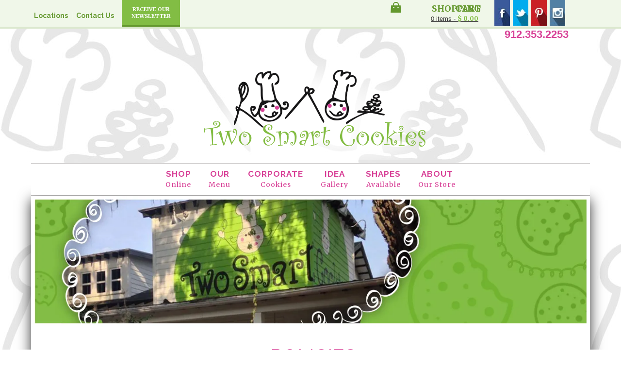

--- FILE ---
content_type: text/html; charset=utf-8
request_url: https://www.google.com/recaptcha/api2/anchor?ar=1&k=6LdnEAEkAAAAAN8QccbEU8IaYUhtcbtMVHf2kyvW&co=aHR0cHM6Ly90d29zbWFydGNvb2tpZXMuY29tOjQ0Mw..&hl=en&v=N67nZn4AqZkNcbeMu4prBgzg&theme=light&size=normal&anchor-ms=20000&execute-ms=30000&cb=f4kgkcutkqnx
body_size: 49490
content:
<!DOCTYPE HTML><html dir="ltr" lang="en"><head><meta http-equiv="Content-Type" content="text/html; charset=UTF-8">
<meta http-equiv="X-UA-Compatible" content="IE=edge">
<title>reCAPTCHA</title>
<style type="text/css">
/* cyrillic-ext */
@font-face {
  font-family: 'Roboto';
  font-style: normal;
  font-weight: 400;
  font-stretch: 100%;
  src: url(//fonts.gstatic.com/s/roboto/v48/KFO7CnqEu92Fr1ME7kSn66aGLdTylUAMa3GUBHMdazTgWw.woff2) format('woff2');
  unicode-range: U+0460-052F, U+1C80-1C8A, U+20B4, U+2DE0-2DFF, U+A640-A69F, U+FE2E-FE2F;
}
/* cyrillic */
@font-face {
  font-family: 'Roboto';
  font-style: normal;
  font-weight: 400;
  font-stretch: 100%;
  src: url(//fonts.gstatic.com/s/roboto/v48/KFO7CnqEu92Fr1ME7kSn66aGLdTylUAMa3iUBHMdazTgWw.woff2) format('woff2');
  unicode-range: U+0301, U+0400-045F, U+0490-0491, U+04B0-04B1, U+2116;
}
/* greek-ext */
@font-face {
  font-family: 'Roboto';
  font-style: normal;
  font-weight: 400;
  font-stretch: 100%;
  src: url(//fonts.gstatic.com/s/roboto/v48/KFO7CnqEu92Fr1ME7kSn66aGLdTylUAMa3CUBHMdazTgWw.woff2) format('woff2');
  unicode-range: U+1F00-1FFF;
}
/* greek */
@font-face {
  font-family: 'Roboto';
  font-style: normal;
  font-weight: 400;
  font-stretch: 100%;
  src: url(//fonts.gstatic.com/s/roboto/v48/KFO7CnqEu92Fr1ME7kSn66aGLdTylUAMa3-UBHMdazTgWw.woff2) format('woff2');
  unicode-range: U+0370-0377, U+037A-037F, U+0384-038A, U+038C, U+038E-03A1, U+03A3-03FF;
}
/* math */
@font-face {
  font-family: 'Roboto';
  font-style: normal;
  font-weight: 400;
  font-stretch: 100%;
  src: url(//fonts.gstatic.com/s/roboto/v48/KFO7CnqEu92Fr1ME7kSn66aGLdTylUAMawCUBHMdazTgWw.woff2) format('woff2');
  unicode-range: U+0302-0303, U+0305, U+0307-0308, U+0310, U+0312, U+0315, U+031A, U+0326-0327, U+032C, U+032F-0330, U+0332-0333, U+0338, U+033A, U+0346, U+034D, U+0391-03A1, U+03A3-03A9, U+03B1-03C9, U+03D1, U+03D5-03D6, U+03F0-03F1, U+03F4-03F5, U+2016-2017, U+2034-2038, U+203C, U+2040, U+2043, U+2047, U+2050, U+2057, U+205F, U+2070-2071, U+2074-208E, U+2090-209C, U+20D0-20DC, U+20E1, U+20E5-20EF, U+2100-2112, U+2114-2115, U+2117-2121, U+2123-214F, U+2190, U+2192, U+2194-21AE, U+21B0-21E5, U+21F1-21F2, U+21F4-2211, U+2213-2214, U+2216-22FF, U+2308-230B, U+2310, U+2319, U+231C-2321, U+2336-237A, U+237C, U+2395, U+239B-23B7, U+23D0, U+23DC-23E1, U+2474-2475, U+25AF, U+25B3, U+25B7, U+25BD, U+25C1, U+25CA, U+25CC, U+25FB, U+266D-266F, U+27C0-27FF, U+2900-2AFF, U+2B0E-2B11, U+2B30-2B4C, U+2BFE, U+3030, U+FF5B, U+FF5D, U+1D400-1D7FF, U+1EE00-1EEFF;
}
/* symbols */
@font-face {
  font-family: 'Roboto';
  font-style: normal;
  font-weight: 400;
  font-stretch: 100%;
  src: url(//fonts.gstatic.com/s/roboto/v48/KFO7CnqEu92Fr1ME7kSn66aGLdTylUAMaxKUBHMdazTgWw.woff2) format('woff2');
  unicode-range: U+0001-000C, U+000E-001F, U+007F-009F, U+20DD-20E0, U+20E2-20E4, U+2150-218F, U+2190, U+2192, U+2194-2199, U+21AF, U+21E6-21F0, U+21F3, U+2218-2219, U+2299, U+22C4-22C6, U+2300-243F, U+2440-244A, U+2460-24FF, U+25A0-27BF, U+2800-28FF, U+2921-2922, U+2981, U+29BF, U+29EB, U+2B00-2BFF, U+4DC0-4DFF, U+FFF9-FFFB, U+10140-1018E, U+10190-1019C, U+101A0, U+101D0-101FD, U+102E0-102FB, U+10E60-10E7E, U+1D2C0-1D2D3, U+1D2E0-1D37F, U+1F000-1F0FF, U+1F100-1F1AD, U+1F1E6-1F1FF, U+1F30D-1F30F, U+1F315, U+1F31C, U+1F31E, U+1F320-1F32C, U+1F336, U+1F378, U+1F37D, U+1F382, U+1F393-1F39F, U+1F3A7-1F3A8, U+1F3AC-1F3AF, U+1F3C2, U+1F3C4-1F3C6, U+1F3CA-1F3CE, U+1F3D4-1F3E0, U+1F3ED, U+1F3F1-1F3F3, U+1F3F5-1F3F7, U+1F408, U+1F415, U+1F41F, U+1F426, U+1F43F, U+1F441-1F442, U+1F444, U+1F446-1F449, U+1F44C-1F44E, U+1F453, U+1F46A, U+1F47D, U+1F4A3, U+1F4B0, U+1F4B3, U+1F4B9, U+1F4BB, U+1F4BF, U+1F4C8-1F4CB, U+1F4D6, U+1F4DA, U+1F4DF, U+1F4E3-1F4E6, U+1F4EA-1F4ED, U+1F4F7, U+1F4F9-1F4FB, U+1F4FD-1F4FE, U+1F503, U+1F507-1F50B, U+1F50D, U+1F512-1F513, U+1F53E-1F54A, U+1F54F-1F5FA, U+1F610, U+1F650-1F67F, U+1F687, U+1F68D, U+1F691, U+1F694, U+1F698, U+1F6AD, U+1F6B2, U+1F6B9-1F6BA, U+1F6BC, U+1F6C6-1F6CF, U+1F6D3-1F6D7, U+1F6E0-1F6EA, U+1F6F0-1F6F3, U+1F6F7-1F6FC, U+1F700-1F7FF, U+1F800-1F80B, U+1F810-1F847, U+1F850-1F859, U+1F860-1F887, U+1F890-1F8AD, U+1F8B0-1F8BB, U+1F8C0-1F8C1, U+1F900-1F90B, U+1F93B, U+1F946, U+1F984, U+1F996, U+1F9E9, U+1FA00-1FA6F, U+1FA70-1FA7C, U+1FA80-1FA89, U+1FA8F-1FAC6, U+1FACE-1FADC, U+1FADF-1FAE9, U+1FAF0-1FAF8, U+1FB00-1FBFF;
}
/* vietnamese */
@font-face {
  font-family: 'Roboto';
  font-style: normal;
  font-weight: 400;
  font-stretch: 100%;
  src: url(//fonts.gstatic.com/s/roboto/v48/KFO7CnqEu92Fr1ME7kSn66aGLdTylUAMa3OUBHMdazTgWw.woff2) format('woff2');
  unicode-range: U+0102-0103, U+0110-0111, U+0128-0129, U+0168-0169, U+01A0-01A1, U+01AF-01B0, U+0300-0301, U+0303-0304, U+0308-0309, U+0323, U+0329, U+1EA0-1EF9, U+20AB;
}
/* latin-ext */
@font-face {
  font-family: 'Roboto';
  font-style: normal;
  font-weight: 400;
  font-stretch: 100%;
  src: url(//fonts.gstatic.com/s/roboto/v48/KFO7CnqEu92Fr1ME7kSn66aGLdTylUAMa3KUBHMdazTgWw.woff2) format('woff2');
  unicode-range: U+0100-02BA, U+02BD-02C5, U+02C7-02CC, U+02CE-02D7, U+02DD-02FF, U+0304, U+0308, U+0329, U+1D00-1DBF, U+1E00-1E9F, U+1EF2-1EFF, U+2020, U+20A0-20AB, U+20AD-20C0, U+2113, U+2C60-2C7F, U+A720-A7FF;
}
/* latin */
@font-face {
  font-family: 'Roboto';
  font-style: normal;
  font-weight: 400;
  font-stretch: 100%;
  src: url(//fonts.gstatic.com/s/roboto/v48/KFO7CnqEu92Fr1ME7kSn66aGLdTylUAMa3yUBHMdazQ.woff2) format('woff2');
  unicode-range: U+0000-00FF, U+0131, U+0152-0153, U+02BB-02BC, U+02C6, U+02DA, U+02DC, U+0304, U+0308, U+0329, U+2000-206F, U+20AC, U+2122, U+2191, U+2193, U+2212, U+2215, U+FEFF, U+FFFD;
}
/* cyrillic-ext */
@font-face {
  font-family: 'Roboto';
  font-style: normal;
  font-weight: 500;
  font-stretch: 100%;
  src: url(//fonts.gstatic.com/s/roboto/v48/KFO7CnqEu92Fr1ME7kSn66aGLdTylUAMa3GUBHMdazTgWw.woff2) format('woff2');
  unicode-range: U+0460-052F, U+1C80-1C8A, U+20B4, U+2DE0-2DFF, U+A640-A69F, U+FE2E-FE2F;
}
/* cyrillic */
@font-face {
  font-family: 'Roboto';
  font-style: normal;
  font-weight: 500;
  font-stretch: 100%;
  src: url(//fonts.gstatic.com/s/roboto/v48/KFO7CnqEu92Fr1ME7kSn66aGLdTylUAMa3iUBHMdazTgWw.woff2) format('woff2');
  unicode-range: U+0301, U+0400-045F, U+0490-0491, U+04B0-04B1, U+2116;
}
/* greek-ext */
@font-face {
  font-family: 'Roboto';
  font-style: normal;
  font-weight: 500;
  font-stretch: 100%;
  src: url(//fonts.gstatic.com/s/roboto/v48/KFO7CnqEu92Fr1ME7kSn66aGLdTylUAMa3CUBHMdazTgWw.woff2) format('woff2');
  unicode-range: U+1F00-1FFF;
}
/* greek */
@font-face {
  font-family: 'Roboto';
  font-style: normal;
  font-weight: 500;
  font-stretch: 100%;
  src: url(//fonts.gstatic.com/s/roboto/v48/KFO7CnqEu92Fr1ME7kSn66aGLdTylUAMa3-UBHMdazTgWw.woff2) format('woff2');
  unicode-range: U+0370-0377, U+037A-037F, U+0384-038A, U+038C, U+038E-03A1, U+03A3-03FF;
}
/* math */
@font-face {
  font-family: 'Roboto';
  font-style: normal;
  font-weight: 500;
  font-stretch: 100%;
  src: url(//fonts.gstatic.com/s/roboto/v48/KFO7CnqEu92Fr1ME7kSn66aGLdTylUAMawCUBHMdazTgWw.woff2) format('woff2');
  unicode-range: U+0302-0303, U+0305, U+0307-0308, U+0310, U+0312, U+0315, U+031A, U+0326-0327, U+032C, U+032F-0330, U+0332-0333, U+0338, U+033A, U+0346, U+034D, U+0391-03A1, U+03A3-03A9, U+03B1-03C9, U+03D1, U+03D5-03D6, U+03F0-03F1, U+03F4-03F5, U+2016-2017, U+2034-2038, U+203C, U+2040, U+2043, U+2047, U+2050, U+2057, U+205F, U+2070-2071, U+2074-208E, U+2090-209C, U+20D0-20DC, U+20E1, U+20E5-20EF, U+2100-2112, U+2114-2115, U+2117-2121, U+2123-214F, U+2190, U+2192, U+2194-21AE, U+21B0-21E5, U+21F1-21F2, U+21F4-2211, U+2213-2214, U+2216-22FF, U+2308-230B, U+2310, U+2319, U+231C-2321, U+2336-237A, U+237C, U+2395, U+239B-23B7, U+23D0, U+23DC-23E1, U+2474-2475, U+25AF, U+25B3, U+25B7, U+25BD, U+25C1, U+25CA, U+25CC, U+25FB, U+266D-266F, U+27C0-27FF, U+2900-2AFF, U+2B0E-2B11, U+2B30-2B4C, U+2BFE, U+3030, U+FF5B, U+FF5D, U+1D400-1D7FF, U+1EE00-1EEFF;
}
/* symbols */
@font-face {
  font-family: 'Roboto';
  font-style: normal;
  font-weight: 500;
  font-stretch: 100%;
  src: url(//fonts.gstatic.com/s/roboto/v48/KFO7CnqEu92Fr1ME7kSn66aGLdTylUAMaxKUBHMdazTgWw.woff2) format('woff2');
  unicode-range: U+0001-000C, U+000E-001F, U+007F-009F, U+20DD-20E0, U+20E2-20E4, U+2150-218F, U+2190, U+2192, U+2194-2199, U+21AF, U+21E6-21F0, U+21F3, U+2218-2219, U+2299, U+22C4-22C6, U+2300-243F, U+2440-244A, U+2460-24FF, U+25A0-27BF, U+2800-28FF, U+2921-2922, U+2981, U+29BF, U+29EB, U+2B00-2BFF, U+4DC0-4DFF, U+FFF9-FFFB, U+10140-1018E, U+10190-1019C, U+101A0, U+101D0-101FD, U+102E0-102FB, U+10E60-10E7E, U+1D2C0-1D2D3, U+1D2E0-1D37F, U+1F000-1F0FF, U+1F100-1F1AD, U+1F1E6-1F1FF, U+1F30D-1F30F, U+1F315, U+1F31C, U+1F31E, U+1F320-1F32C, U+1F336, U+1F378, U+1F37D, U+1F382, U+1F393-1F39F, U+1F3A7-1F3A8, U+1F3AC-1F3AF, U+1F3C2, U+1F3C4-1F3C6, U+1F3CA-1F3CE, U+1F3D4-1F3E0, U+1F3ED, U+1F3F1-1F3F3, U+1F3F5-1F3F7, U+1F408, U+1F415, U+1F41F, U+1F426, U+1F43F, U+1F441-1F442, U+1F444, U+1F446-1F449, U+1F44C-1F44E, U+1F453, U+1F46A, U+1F47D, U+1F4A3, U+1F4B0, U+1F4B3, U+1F4B9, U+1F4BB, U+1F4BF, U+1F4C8-1F4CB, U+1F4D6, U+1F4DA, U+1F4DF, U+1F4E3-1F4E6, U+1F4EA-1F4ED, U+1F4F7, U+1F4F9-1F4FB, U+1F4FD-1F4FE, U+1F503, U+1F507-1F50B, U+1F50D, U+1F512-1F513, U+1F53E-1F54A, U+1F54F-1F5FA, U+1F610, U+1F650-1F67F, U+1F687, U+1F68D, U+1F691, U+1F694, U+1F698, U+1F6AD, U+1F6B2, U+1F6B9-1F6BA, U+1F6BC, U+1F6C6-1F6CF, U+1F6D3-1F6D7, U+1F6E0-1F6EA, U+1F6F0-1F6F3, U+1F6F7-1F6FC, U+1F700-1F7FF, U+1F800-1F80B, U+1F810-1F847, U+1F850-1F859, U+1F860-1F887, U+1F890-1F8AD, U+1F8B0-1F8BB, U+1F8C0-1F8C1, U+1F900-1F90B, U+1F93B, U+1F946, U+1F984, U+1F996, U+1F9E9, U+1FA00-1FA6F, U+1FA70-1FA7C, U+1FA80-1FA89, U+1FA8F-1FAC6, U+1FACE-1FADC, U+1FADF-1FAE9, U+1FAF0-1FAF8, U+1FB00-1FBFF;
}
/* vietnamese */
@font-face {
  font-family: 'Roboto';
  font-style: normal;
  font-weight: 500;
  font-stretch: 100%;
  src: url(//fonts.gstatic.com/s/roboto/v48/KFO7CnqEu92Fr1ME7kSn66aGLdTylUAMa3OUBHMdazTgWw.woff2) format('woff2');
  unicode-range: U+0102-0103, U+0110-0111, U+0128-0129, U+0168-0169, U+01A0-01A1, U+01AF-01B0, U+0300-0301, U+0303-0304, U+0308-0309, U+0323, U+0329, U+1EA0-1EF9, U+20AB;
}
/* latin-ext */
@font-face {
  font-family: 'Roboto';
  font-style: normal;
  font-weight: 500;
  font-stretch: 100%;
  src: url(//fonts.gstatic.com/s/roboto/v48/KFO7CnqEu92Fr1ME7kSn66aGLdTylUAMa3KUBHMdazTgWw.woff2) format('woff2');
  unicode-range: U+0100-02BA, U+02BD-02C5, U+02C7-02CC, U+02CE-02D7, U+02DD-02FF, U+0304, U+0308, U+0329, U+1D00-1DBF, U+1E00-1E9F, U+1EF2-1EFF, U+2020, U+20A0-20AB, U+20AD-20C0, U+2113, U+2C60-2C7F, U+A720-A7FF;
}
/* latin */
@font-face {
  font-family: 'Roboto';
  font-style: normal;
  font-weight: 500;
  font-stretch: 100%;
  src: url(//fonts.gstatic.com/s/roboto/v48/KFO7CnqEu92Fr1ME7kSn66aGLdTylUAMa3yUBHMdazQ.woff2) format('woff2');
  unicode-range: U+0000-00FF, U+0131, U+0152-0153, U+02BB-02BC, U+02C6, U+02DA, U+02DC, U+0304, U+0308, U+0329, U+2000-206F, U+20AC, U+2122, U+2191, U+2193, U+2212, U+2215, U+FEFF, U+FFFD;
}
/* cyrillic-ext */
@font-face {
  font-family: 'Roboto';
  font-style: normal;
  font-weight: 900;
  font-stretch: 100%;
  src: url(//fonts.gstatic.com/s/roboto/v48/KFO7CnqEu92Fr1ME7kSn66aGLdTylUAMa3GUBHMdazTgWw.woff2) format('woff2');
  unicode-range: U+0460-052F, U+1C80-1C8A, U+20B4, U+2DE0-2DFF, U+A640-A69F, U+FE2E-FE2F;
}
/* cyrillic */
@font-face {
  font-family: 'Roboto';
  font-style: normal;
  font-weight: 900;
  font-stretch: 100%;
  src: url(//fonts.gstatic.com/s/roboto/v48/KFO7CnqEu92Fr1ME7kSn66aGLdTylUAMa3iUBHMdazTgWw.woff2) format('woff2');
  unicode-range: U+0301, U+0400-045F, U+0490-0491, U+04B0-04B1, U+2116;
}
/* greek-ext */
@font-face {
  font-family: 'Roboto';
  font-style: normal;
  font-weight: 900;
  font-stretch: 100%;
  src: url(//fonts.gstatic.com/s/roboto/v48/KFO7CnqEu92Fr1ME7kSn66aGLdTylUAMa3CUBHMdazTgWw.woff2) format('woff2');
  unicode-range: U+1F00-1FFF;
}
/* greek */
@font-face {
  font-family: 'Roboto';
  font-style: normal;
  font-weight: 900;
  font-stretch: 100%;
  src: url(//fonts.gstatic.com/s/roboto/v48/KFO7CnqEu92Fr1ME7kSn66aGLdTylUAMa3-UBHMdazTgWw.woff2) format('woff2');
  unicode-range: U+0370-0377, U+037A-037F, U+0384-038A, U+038C, U+038E-03A1, U+03A3-03FF;
}
/* math */
@font-face {
  font-family: 'Roboto';
  font-style: normal;
  font-weight: 900;
  font-stretch: 100%;
  src: url(//fonts.gstatic.com/s/roboto/v48/KFO7CnqEu92Fr1ME7kSn66aGLdTylUAMawCUBHMdazTgWw.woff2) format('woff2');
  unicode-range: U+0302-0303, U+0305, U+0307-0308, U+0310, U+0312, U+0315, U+031A, U+0326-0327, U+032C, U+032F-0330, U+0332-0333, U+0338, U+033A, U+0346, U+034D, U+0391-03A1, U+03A3-03A9, U+03B1-03C9, U+03D1, U+03D5-03D6, U+03F0-03F1, U+03F4-03F5, U+2016-2017, U+2034-2038, U+203C, U+2040, U+2043, U+2047, U+2050, U+2057, U+205F, U+2070-2071, U+2074-208E, U+2090-209C, U+20D0-20DC, U+20E1, U+20E5-20EF, U+2100-2112, U+2114-2115, U+2117-2121, U+2123-214F, U+2190, U+2192, U+2194-21AE, U+21B0-21E5, U+21F1-21F2, U+21F4-2211, U+2213-2214, U+2216-22FF, U+2308-230B, U+2310, U+2319, U+231C-2321, U+2336-237A, U+237C, U+2395, U+239B-23B7, U+23D0, U+23DC-23E1, U+2474-2475, U+25AF, U+25B3, U+25B7, U+25BD, U+25C1, U+25CA, U+25CC, U+25FB, U+266D-266F, U+27C0-27FF, U+2900-2AFF, U+2B0E-2B11, U+2B30-2B4C, U+2BFE, U+3030, U+FF5B, U+FF5D, U+1D400-1D7FF, U+1EE00-1EEFF;
}
/* symbols */
@font-face {
  font-family: 'Roboto';
  font-style: normal;
  font-weight: 900;
  font-stretch: 100%;
  src: url(//fonts.gstatic.com/s/roboto/v48/KFO7CnqEu92Fr1ME7kSn66aGLdTylUAMaxKUBHMdazTgWw.woff2) format('woff2');
  unicode-range: U+0001-000C, U+000E-001F, U+007F-009F, U+20DD-20E0, U+20E2-20E4, U+2150-218F, U+2190, U+2192, U+2194-2199, U+21AF, U+21E6-21F0, U+21F3, U+2218-2219, U+2299, U+22C4-22C6, U+2300-243F, U+2440-244A, U+2460-24FF, U+25A0-27BF, U+2800-28FF, U+2921-2922, U+2981, U+29BF, U+29EB, U+2B00-2BFF, U+4DC0-4DFF, U+FFF9-FFFB, U+10140-1018E, U+10190-1019C, U+101A0, U+101D0-101FD, U+102E0-102FB, U+10E60-10E7E, U+1D2C0-1D2D3, U+1D2E0-1D37F, U+1F000-1F0FF, U+1F100-1F1AD, U+1F1E6-1F1FF, U+1F30D-1F30F, U+1F315, U+1F31C, U+1F31E, U+1F320-1F32C, U+1F336, U+1F378, U+1F37D, U+1F382, U+1F393-1F39F, U+1F3A7-1F3A8, U+1F3AC-1F3AF, U+1F3C2, U+1F3C4-1F3C6, U+1F3CA-1F3CE, U+1F3D4-1F3E0, U+1F3ED, U+1F3F1-1F3F3, U+1F3F5-1F3F7, U+1F408, U+1F415, U+1F41F, U+1F426, U+1F43F, U+1F441-1F442, U+1F444, U+1F446-1F449, U+1F44C-1F44E, U+1F453, U+1F46A, U+1F47D, U+1F4A3, U+1F4B0, U+1F4B3, U+1F4B9, U+1F4BB, U+1F4BF, U+1F4C8-1F4CB, U+1F4D6, U+1F4DA, U+1F4DF, U+1F4E3-1F4E6, U+1F4EA-1F4ED, U+1F4F7, U+1F4F9-1F4FB, U+1F4FD-1F4FE, U+1F503, U+1F507-1F50B, U+1F50D, U+1F512-1F513, U+1F53E-1F54A, U+1F54F-1F5FA, U+1F610, U+1F650-1F67F, U+1F687, U+1F68D, U+1F691, U+1F694, U+1F698, U+1F6AD, U+1F6B2, U+1F6B9-1F6BA, U+1F6BC, U+1F6C6-1F6CF, U+1F6D3-1F6D7, U+1F6E0-1F6EA, U+1F6F0-1F6F3, U+1F6F7-1F6FC, U+1F700-1F7FF, U+1F800-1F80B, U+1F810-1F847, U+1F850-1F859, U+1F860-1F887, U+1F890-1F8AD, U+1F8B0-1F8BB, U+1F8C0-1F8C1, U+1F900-1F90B, U+1F93B, U+1F946, U+1F984, U+1F996, U+1F9E9, U+1FA00-1FA6F, U+1FA70-1FA7C, U+1FA80-1FA89, U+1FA8F-1FAC6, U+1FACE-1FADC, U+1FADF-1FAE9, U+1FAF0-1FAF8, U+1FB00-1FBFF;
}
/* vietnamese */
@font-face {
  font-family: 'Roboto';
  font-style: normal;
  font-weight: 900;
  font-stretch: 100%;
  src: url(//fonts.gstatic.com/s/roboto/v48/KFO7CnqEu92Fr1ME7kSn66aGLdTylUAMa3OUBHMdazTgWw.woff2) format('woff2');
  unicode-range: U+0102-0103, U+0110-0111, U+0128-0129, U+0168-0169, U+01A0-01A1, U+01AF-01B0, U+0300-0301, U+0303-0304, U+0308-0309, U+0323, U+0329, U+1EA0-1EF9, U+20AB;
}
/* latin-ext */
@font-face {
  font-family: 'Roboto';
  font-style: normal;
  font-weight: 900;
  font-stretch: 100%;
  src: url(//fonts.gstatic.com/s/roboto/v48/KFO7CnqEu92Fr1ME7kSn66aGLdTylUAMa3KUBHMdazTgWw.woff2) format('woff2');
  unicode-range: U+0100-02BA, U+02BD-02C5, U+02C7-02CC, U+02CE-02D7, U+02DD-02FF, U+0304, U+0308, U+0329, U+1D00-1DBF, U+1E00-1E9F, U+1EF2-1EFF, U+2020, U+20A0-20AB, U+20AD-20C0, U+2113, U+2C60-2C7F, U+A720-A7FF;
}
/* latin */
@font-face {
  font-family: 'Roboto';
  font-style: normal;
  font-weight: 900;
  font-stretch: 100%;
  src: url(//fonts.gstatic.com/s/roboto/v48/KFO7CnqEu92Fr1ME7kSn66aGLdTylUAMa3yUBHMdazQ.woff2) format('woff2');
  unicode-range: U+0000-00FF, U+0131, U+0152-0153, U+02BB-02BC, U+02C6, U+02DA, U+02DC, U+0304, U+0308, U+0329, U+2000-206F, U+20AC, U+2122, U+2191, U+2193, U+2212, U+2215, U+FEFF, U+FFFD;
}

</style>
<link rel="stylesheet" type="text/css" href="https://www.gstatic.com/recaptcha/releases/N67nZn4AqZkNcbeMu4prBgzg/styles__ltr.css">
<script nonce="Ghb2OEfrRSd0CiVT6ad3Ww" type="text/javascript">window['__recaptcha_api'] = 'https://www.google.com/recaptcha/api2/';</script>
<script type="text/javascript" src="https://www.gstatic.com/recaptcha/releases/N67nZn4AqZkNcbeMu4prBgzg/recaptcha__en.js" nonce="Ghb2OEfrRSd0CiVT6ad3Ww">
      
    </script></head>
<body><div id="rc-anchor-alert" class="rc-anchor-alert"></div>
<input type="hidden" id="recaptcha-token" value="[base64]">
<script type="text/javascript" nonce="Ghb2OEfrRSd0CiVT6ad3Ww">
      recaptcha.anchor.Main.init("[\x22ainput\x22,[\x22bgdata\x22,\x22\x22,\[base64]/[base64]/[base64]/[base64]/[base64]/[base64]/YihPLDAsW0wsMzZdKTooTy5YLnB1c2goTy5aLnNsaWNlKCkpLE8uWls3Nl09dm9pZCAwLFUoNzYsTyxxKSl9LGM9ZnVuY3Rpb24oTyxxKXtxLlk9KChxLlk/[base64]/[base64]/Wi52KCk6Wi5OLHItWi5OKSxJPj4xNCk+MCxaKS5oJiYoWi5oXj0oWi5sKzE+PjIpKihJPDwyKSksWikubCsxPj4yIT0wfHxaLnUseCl8fHUpWi5pPTAsWi5OPXI7aWYoIXUpcmV0dXJuIGZhbHNlO2lmKFouRz5aLkgmJihaLkg9Wi5HKSxyLVouRjxaLkctKE8/MjU1OnE/NToyKSlyZXR1cm4gZmFsc2U7cmV0dXJuIShaLlU9KCgoTz1sKHE/[base64]/[base64]/[base64]/[base64]/[base64]\\u003d\x22,\[base64]\\u003d\\u003d\x22,\[base64]/CusKUwp97BRJ6HGMyC0HCuXjCvsOjwq57w5RAG8OYwplQViBWw7suw4zDkcKUwrB2EHDDm8KuAcOiV8K8w67Cv8OdBUvDkAk1NMKjcMOZwoLCmmkwIhY0A8OLYMKZG8KIwrtSwrPCnsK/[base64]/CqHHCi8O2ecKcwpVaQyTDh8OYw6hFw7UEw67CocOVU8K5ZAFPTMKYw4PCpMOzwpIcasOZw4HCr8K3SlJtdcK+w54hwqAtVcOPw4oMw6weQcOEw7kpwpNvN8OVwr8/[base64]/CvgY0w6vCgmBww7HDrR5+w6DDsAoqbzIpAnbCnMKEAh5NbsKEcwoewoVqBTIpflNhH14Cw7fDlsKawr7DtXzDjz5zwrYCw5bCu1HCn8OVw7o+Dj4MKcOlw7/DnFphw7fCq8KIcmvDmsO3JsKiwrcGwqzDsnoOax82K3nCl1x0MsOTwpMpw5h2wpxmwqfCiMObw4hIRk0aJMKww5JBecKEYcOPKQjDpksmw6nChVfDvcKPSmHDgsOdwp7Cpmo/worCicK9CcKlwojDkHUrFSPCv8KNw47Ck8KeZQJ/[base64]/[base64]/[base64]/CscOPaMODwpHDmiLDpMKnwpFQBMKVwqfDi8OnTxs+QMKiw5rClkQtWERHw7LDgsK8w5w+Rx/CicOpw7nDmsK+woPClBEtw5Few5zDtj7Di8O8Q19FAG8zw5hoVMKZw65ecljDrMKUwqrDsF4JDsKEHsKtw4M7w7hjD8K5B2DDrQopU8Olw7hnw4IzbHNCwp06Un/ChxrDosK2w7BmOcKhfmfDpMO3w4zCvzXCpMOww5bDucOIRMO/JUbCq8K7w53CkRgCOUTDv3XDnT7DvcK2VlRdRcOTEsKLOG4KKR0Kw4hpSQ/CtWpSIV9ZIcOcf33CjMOcwrnDrjIFJMOlVjjCiRrDmMK9DWlCwoJFLnvCuVgDw7bDjjzDj8KTHwPCjcOYw4gWWsO/CcOWOm/CthElwqjDpEDCj8KRw73DssKmEgNHwrFPw74ZAMKwLcKhwq/CjGVjw73DiRZxwofChF3CnER+wokpO8KMU8KgwpljNwfDlW0pdcKIXlnCpMKWwpFFwpBuwq8owojDgMOKw5bDhGjChkJNLcO2dFR0SV3Du2p1wqHCngjCrsOtMhk+w7EgJEYDw7rCjMO0fGvCuVclU8O3OsK8McKvacOMwppWwrXCsgE/O3fDslHDmlrCokVmVsKKw59tE8O/A0JOwr/[base64]/CpsKCw6DDml1KXMKMw5vClWRIwp7Dn8OWD8OZR3vCpB/[base64]/[base64]/[base64]/Co31fbsOUw6zCrUDDqsOfa8OWcsKTwpNSwr/Dnx/Dvn10ZMKUScOgCWlrQcK6d8OEw4EpOMOZBXTDiMKCwpDDn8K+RjrDqE8lEsKHM1bCjcOow4Etw49pMytaTMKyOMKrw7zCmMOBw7LDjcO9w5HCkVnCtcK8w6dXPz3Cl2rCnsK4aMOTw4LDo1R9w4PDqRgKwpjDpXvCqiUZWMO/wqZfw6txw7/CqcO0w7LClXdncwLDscO8amtnVsKnw68fP27CuMOBwpPDqDFNw60uQWQEwpAuw5TCusKCwp8/wo/DhcOPwolhwoAQw4dtD1vDhjpnBh9zw5Y5Vyx7GsKKw6PDmS93b3MPwqLDncKhJiI0An4pwrLCm8Kpw7DCq8KewoxMw6fDg8Opwp5QdcKowoPDusKAwq/CgEtdwpjClMKbX8OQPMKAw4HDtMOfasK2QzMdXTHDlR8Jw4I1wp/Dj33DhCzCu8O6woDDrCHDgcODXUHDlkhGwogPKMOIA3TDowXCoXJIAMOgGR7CtFVAw5HCkxs2w5fCpwLDo0UxwplDfUd6wqUjw7thGTPCs3lNWsKAw6I1wq/DjcKWLsOEeMK3w7zDnMOrXE5MwrvDhsKmw60ww6/Cl1/DnMOUwoxbw49Ow53DscO9w4sUdAXCnjgtwo4bw5DDk8KHwqZPECpRwppEwq/Dv1PCi8K/w54kw7lcwqAqU8O0wqTCtFdMwoUcCmA1w6jDu0zDuipWwr4Mw5TDmADCqDbDksOMwq9tKMORw6PCpBAnGsOjw7ITw75OX8KyUcKJw7lhdjoCwqQGwrgpHBFUwo8hw41LwrYHw4YlChsKawFHwpMjJAtoFsOfSS/DpQJQC2Ndw7VkTcOhCFbDulfCp0ZYWUHDuMKywpZ9cE7Cn33DhU/Ds8K6G8OJfsKrwqdGF8OEbsKjw4N8wrvDgFAjwrMTPsKHwrzDg8OcGMO/e8OwTCjCiMKtY8OTw49fw7VTBGIeK8Oqwo3CuVbDgmzDjEPDq8O4wqxSwppwwprDt0V0CFVew4FOShrChikzHw/CpC3CjGkWATADWVfCs8OOe8OxfsOkwp7CgibDpsOEFcOIw5sWY8OjfwzCjMKoGDhSDcO1UULCvcOiADfChcKQw6/Dk8O2AcKiEMKbUXddNxzDvMKAPjvCoMKRw7LChcOrRgXCoQc2UcKMPh3CtsO2w7FzIcK6w4ZZIMKgM8KZw7DDn8KewqDCq8O/w4hPS8KIwrc0JCQmwpzCksOyFiloVyNpwqsBwppKUcKCYMOowopDfsKDwoNtw6YlwovCnmIKw5Viw4AzGVgQw6jCjEBPbMORw5tMwpQvw78OcsOJworCh8Ozw7QzUcOTAXXDsijDq8OkwqbDpmfCplHClMK8w6TCpyPDlQXDlR/DoMKYw5/[base64]/[base64]/DrTDDj2k5w4zDnislwo9rw4nCtUEOwrYya8KPW8KGwpXDmmEMw6DCm8O4f8O4wpctw7A+wqLClSQWNmLCuG3DrMKFw43Cp2fDgUwYaRglMMKgwoFgwp7DucKRwpTDuEvCiycPw4UnV8OhwqLDr8O3wp3CngsOw4FRO8KNw7TCqcKjeyM5wqAOd8OnRsOrwq8EdR/ChVstw6nDisObXypSVXPDjcK4M8O9wrHCjcK3N8KXw60qFcOKJwXDuUrCr8KTZMOewobDnsKiwrlAeQo8w4x7dQHDrMO0w5JlJQnDmxbCscKlwoprRAUaw4nCol16woI/eArDgsORwpvCqG1Sw6ttwrTCigzDmAtOw6PDqRrDp8KEwqExFcKVwoXDqznCvmHDlsO9wpsifhgFw7EMwrkVSMOfHcOLwpjDsQLCqUvCpMKdVgoqasKjwoTCicO/[base64]/[base64]/HsKyw6cudMOXwqJ+AD/Dk8Oaw5vCl0HCp8KMEMKNw5DDr2PCrcK4wqB1wrvDqj9iYhBWQ8OMwotGwofDr8KCLcKcwrfCoMK4w6fCucOLNBQzMMKIAMOmcxkhDUDCqSZ7wp0XdA7DnMK6J8OOfsKtwoIrwrLClhVZw5HCrcK/OMOlKCLDj8KnwqBIQgrCicKPc2x/wooxd8Odw6AQw47CmCLCrArCnRHDm8OoMsKawprDryHCjMKQwrPDkVwqHMKwHcKOw4XDsmDDscKuR8Kaw5zCj8K1B3ZewpDDlUjDsxDCrVNORsK/[base64]/[base64]/CjyHCkkbDv8Ouah4PwpNFw64ZPMKpa8KQZXlVPSHChgbDklPDoHHDv2TDrsKUwp9dwp/[base64]/Dr8KOw5teKS3Ck8OBw4dIZS7DtsKMdz9PwqMwUU9cOcOXw5PDqsKIw5hXw7gsXBLCuV9XKsKFw61dR8Kaw7sCwp5IbsKVwrcUEA8fw55gc8Kow5FlwpDCv8KJI1DCjMK/RTl4w6w8w6McbyzCqsO1EVzDrTZMFygrdwIQw5EyRznDlRTDmMKqAQ5MC8O3FsOdwqY9cEzDkn3CgGYwwqkBdHLCm8O/w4PDvS/DicOxIsOTw4MLSSN/GU7DjQdQw6TDvMOEGWTDm8KbKFdaPcOew5fDksKOw4nCiCjCg8OIBFHCpsKGwp8zwovCrk7ClsKECMK6wpUSfzIAwqHCtj5wQSfDgAwXRD4Qw4AJwrbDl8ONw6hXCmI/[base64]/[base64]/Cp8KocD/[base64]/Dvl1Yw49SXMKOQD9nwqTCkMO/DsOQw700cx8BMMOaK0nDrA97woLDqcOyaVvCowfCtcO3RMKzSsKFQcOzwqDCpWkjwrkwwoLDoHzCtsK/[base64]/Ct8OUw4PDisOiYDQKIChVNz/CssO4w5fClsKUwrjDmcOdbMK3Nw8xC0kPw48+U8OGcQbCssKzw54gw4bCmV8HwpTCisK3wonCpg7DvcOBw6/DhMOdwrIXwolIcsKjwo3DicO/H8OnKcO4wpfDp8O0IHHDuhrDjmvChsObw7lRDH9qIsODw79odcKRw6/ChcOsTG/[base64]/[base64]/[base64]/[base64]/dMOqXEvCiMK9HCjCjWbCgSladMOISlPDlk7ChwzCkmPCtVPCoUJcZsKjQsOLwoPDq8KnwqnDmALDom3Ckk3ChMKZwp8EPzHDly/CoRPCg8KkI8Obw7VRwr4rbcK9c156w413cVpWw7PDnsO7BMKKAQLDuDXChMOMwqjClStBwoXDq3/[base64]/WlrCo8OKwovDtcKwwoRocBouwrp3woLDpcKMw70lwo5gwqzCuBYow7djw5JZwok5w45Yw4fCqcOrRXPCp0wpwrh6ehp5wq/[base64]/ChcOkJXrCk8Oww5TCucOCwpfCiSnDj8KbacKwI8KBwqvDsMKewr/CvMKFw6zCo8Kjwrd+Zg48wo7DoEbCtRRSacKIXMKewpvClcO2w6Q8wprChMOZw5gDbhJNDSB3woVJw53CnMOyP8KRAzbDjsKuwqfDoMKYEsOrZcOoIsKAQsKUeDfDtj3Cjy7Dug7Ch8O/H0/[base64]/CrsK1GcOHw53DvFTCg8OSVMKHBFMJw5PDr8O0FE0LT8K9RD0+wpF9w7kbw4ZOCcOeOHjClMKJw5I+ScKnZRd/wrUlwobCgzhMfMKjNErCr8OfFVDCn8OCOEFPwrNow6wGW8KdwqfCvcKtDMKDcQ8rw5DDnsOTw50DLsKywrwKw7PDji5TcsOcLCzDoMKrUQHDjk/CgQfCoMKRwpfCqMK9EhTCiMOtAy8mwpBmIypqw6MpTXnCjTzCvDsJF8OTWMKFw4LDtGnDl8OQw7nDpFnDrXHDnRzCmcKcw4lzw7odXk8/[base64]/CoMOzNW3DiUB/wrNzwr1VwrYvwqwNw4APS3PDjXPDicOpDwNLG1rDvsOrwrEuCADCkcK+N17CsRHDvcONJcK9LcO3NsOPw5Biwp3DkV7CiQzCqxA5w6rCj8K6SypVw5NvOcOSSsOPwqBcEcO1GnhFX15iwog0MBbCsCnDusOOU1bDqcOVwpzDgsKYCxgSwoDCuMOiw4/Cq3vCkAYCRhN2ZMKEW8O5I8OLbMKowoY9wp7ClsO/DsOkfSXDsWsBwrwVSMKxw4bDmsK8wpMiwrNGGlbCkULChmDDiWvCgkVtwqsVJR8dKV1MwoEOHMKiwp7DqWXCk8KqCiDDoAnCpivCv2NSZlkLHAQVw78hKMKuJ8K4w5hhXyzCnsOtw4fCkh3CnMOWEg0UOW3Dg8KwwpoJw7I/wonDqDpOTsKlC8KbaG/[base64]/wpcGKTYmw5FOw5J3U8ONM8O8w5ALfm5pdWXCiMOYYMKeecKhDsORwqAbwoVWw5vCjcK9w5FPEk7CrMOMw4hTLDHDrsOYw6rDisOtw4J/w6ITa1bDpQPCmDrClsOCw4LCgQ4fT8K0wpbCvU5oNBLCkAMowq9MFcKcUH1qdDLDgXlDw6tpwozDqRTDsWkXwpZ+LnbCrl7CkMONw7RyNXHDgMK+wqnCuMO1w7JgWMK4XCrDkMKUOw1/w5sxYBkoY8O6CMKGPV/DkCgTQG/[base64]/DkgDCoMOlw6NXFMO2LcKewp9uw7JRRHLCi8KjO8KmAl0Fw7zCpHEZw4pAdTvCsElxwrlew64mwoQuRBLCqhDCh8ONw7/CgsOjw6jClGzCpsOBw49Iw4FhwpQOY8K9OsKTf8KzKyvCgsOQwo3Dvw3CjsO4wpwIw7fDtUPCmsKMw7/DtcOOwp7Dh8OBEMKBd8KCdVk6wpQXw5prA1bCr0nDgkPDsMO7w5YuYMOqW04LwpcHO8OpQxYEw5fCl8KIw57Cn8KUw5YSQ8OpwrTDgAfDi8OhWcOXLDvCk8OFbCbCj8Kkw75Uwr/Cv8O9wr4jEhDCn8KcThU6w7zDixNkw6rDlQJXX1Qmw5V/[base64]/wpXDkcKXw4Iww4XCncK3bQA7w44ib8Kven/Di8OlKsOobB1nwqvDkFPDlMO9fU0KN8OwwoTDsQEQwrzDssOQw5N2w5nDpx5vG8Oue8OXFjHCl8OoRBdUwodJI8O/[base64]/[base64]/DqxTDp8Klwo8LwoVhBMObw7hcw4gIaMK6woIMEsOaR0QnM8OdD8ODdThEw705wofCocOgwphvwrLDoBvDoQdqRUzCjiPDuMKdw6VgwqvDnCDCpBEFwp/[base64]/[base64]/CtcKsEsKhUCHDlnI+w7nDhsOnH8Oiw5TDpC7Cs8K2ahPClFV7wqd8woRgwokFasOiBQEPWGRCw71GbGnDkMOBWsOywoPDsMKNwop+OyXCj0jDjVkjYirDrMOAFsK/[base64]/CgGlQwp8vScK0HsOOXApQwpJGW8KbKDcWwqd/w57DmsKFRMK7IA/Dr1fCkXfDizHCg8O1w6XDusOQw6ViBsKGDSlFVVYJB1rCi0DCmBzCiFnDlF5eDsKgFcKpwqvChD7DknLDk8KtXxDDkcKjAsOEwo7DgsKhWsOhIMKzw4IGJx4Gw6HDr1TCjMKTw7/ClxTCmHbDlC5ew6fCg8O1wpFIV8KOw7XCqG/DpsOQCCrDn8O9wp0GeBNfP8KuHAlCwoBWf8OkwrbDv8ODFcK8w4jDlcKQwrbCkhRpwoprwqg4w4fCvcOKXWbCgH3Du8KnfB8/woVswqxdNsKwBkQTwrPCn8Orw4k9LAAYY8Kkc8Kgf8KBOjQpw7p7w7hYSsO2dMOhOMKXfsOXw7JVw7fChMKGw5DClV4/OsOUw7wOw4zCjsKkwrcrwqFTdg1oVcOBw54fw6tadyzDsGTDusOqMQfDqsOIwq/CgCXDhDN0bTYBBHzCinfCjsKWejRzwrjDlsKmMiUJKMOnJn8gwo93w5dfN8Olw57CnR4JwqMhfl3DvGDDl8O3w5BWCsOBRMKew5AhX1PDm8KPwr/[base64]/[base64]/DtsK8wodVfwbCqUBjwokBJsOYwpjCs2N9GWDCjMK2JcKydgsuwpzCnlDCuhYawqFZw53CusOZVhVaBVdfTsKFRMK4WsK0w6/CosKSwr41wrE5U2rCncOoPHUDwoLCs8OVfDYDGMKbAknDvlIqwrVZNMKEwrJQw6JDKidpSQNhw6EnJ8OOw6/DsQxMdQLDgcK1VkbCk8OCw6xjNDluGnfDrWLCt8KUw4HDq8KrAsOuw6Abw5vCksKJDcOfc8OyL2hCw5NoBsOpwrFlw4XCp1nCmMKuPcKJwo/DhWLCvkzCgsKAJlRFwr86XT7CshTDuyjCocKQIDpywqXDjmbCn8O/w7PDtcK5LBkPWcKDwrbCqiDCq8KlAWdUw5AGwoDDvXPCqBltIMO6w6bCpMODFlrDj8KkaR/DkMOgSw3Cp8OBdnfCnlQ6LcKAS8OFwofDksOYwprCtHXCh8KHwpoNSMO7wot/[base64]/[base64]/w60RwprCmA1ywqfCrlLDkGvDmsOcw57CkmI+w4PDg8KbwrXDvlHCpcKnw43DhMOZe8K4PwoLNsOuanFjGnIlwpF/w4nDujPCrX3DvsO/RRzDgT7Dj8OYTMKBwrjCuMO7w4Eqw67ConTCoGEWVEhCw7TDmkXCl8OQw5/CmsOVVMO0w49NMR5Xw4YNIl8HU2dTRMODZxLDoMOKdw4Fw5Ayw7LDmcK1ecOlbCTCo2pTwqknAnXDtFwxX8KQwovDhXTCsnthQcOpXARqwpXDp34Ew4UWTsKrwqvDnsOOfMO/[base64]/[base64]/TsONw5nCqQLDn03CrMOcAMKmwoHDkXDCu8KjBcKhw4NQOjc5YcOnw5Bcez/DssOKNMKyw7rDsFIpVA/[base64]/CjV57woDDv8Ktw5TDsX7Cpl3CkxZzM8OpY8O6LCrDlcOlw61pw6cqdwHCkGTCn8KUwrbCssKuwr7DpsKHwrTCpCnDkWNecwzChyxww4HDk8O0DzttOSROw67CjsOvw4w1TcOWQsK2DX0CwqrDrMOXwqXClsKgXjDCmcKnw4V/wr3CkEQ2AcKKwrt1GybCrsK1G8O8YXLClSFaUWVBdMO6MsKuwoo9IcOswrrCjgg4w6bCo8O+w7/Dm8KbwrTCtcKLZMKoesOgw6pUf8K2w6NwAMO9wofChsK3PsO0w5QjfsK/wrdxw4fCgcKGFsKTWHzDux4rTcKdw4AYwo11w7V9w6BQwr/CpDV0W8KPLsKHwp9fwrrCqsObSMK0ViXDv8K/w7nCtMKKwpkdBMKLw7DDozgMPcK6wq1icElPbcO6wrRIPTxDwrsFwpJAwq3Do8Kjw4tGw6Nbw7zCmWB9FMKjwr/Cs8KTw5vDtyjCmsKuK2Agw4YjFsK6w7MVBErCiEPCl30vwpnDlwvDk1PCocKAb8KSwpl6wrDCgX3Crn/[base64]/HS/CogF4w5LDoMO4wozDpsKOwpUJwo0ewpzDtMOJw7LDrsKOCcKzXhLDusK1LcK8f2vDgsOnO37Cj8ODbDfClsKnZsK7csOxwo1Zw68YwqI2wpXDgwfDh8O7WsK3wq7Dn03Dp1kbDTjDqlkMLy7DlxLCsRXCrh3Do8KWw6VBw77CksOWwqgyw6QpfnI/w4wJTMOwdsOGMcKHwpMsw4wMwrrCsTvDrsOubMKNw7bCncO/[base64]/CikM3wpHDq0HDnVcdwpMHwoTDiQzCjcKCwrMbJGBGAcKQwo3DucORw4bDiMKFwpnCknJ4fMKgw71tw4bDisKSLhtkwqjClH0BNMKew4TClcO+PMOXw787CMOpLMKqN0tZw6pbMcO+w5jCrDnDoMOTHzwNY2E5w4/CnUtMwprDvxh2UsK7wrdOS8ODw5vCjHXDl8OZwoPDhVx+DQnDqsK9LnPDoEBiDT/DqsOpwovDhMOLwq3CnzDCncK5dh/[base64]/DrAZlUQRBw4sveTciAMOlJnNPw5gpESEdwqMuacK9d8KFfmTDtWrDlcKBw43Cs1/Cs8ODMhYON3fCiMKlw5bDgsK8TsOrHcODw4vCukXDucKSI0vCp8O9BsOwwqXDhMOqQhvCuAbDvGHDlcOhV8OvTsOze8Okw40FLcOywoXCj8OvBi/[base64]/DrAjCpHc9S8OBw78RdMO2wot3w4PDuMOyOkjDg8O/SUPCtTLCl8OZEcKdw7/[base64]/DtzzCgRp+fMKkwpHCmcO9w6UJQMK6DsODwpDDq8KyNEzCqcOiwpwaw44bw6TCtcK2ZVzDmcO7K8OIw43Dh8Kbwpo0w6E6JRDCg8KpXVPDmxHCr2RoMUp+IMO9w7fChxJSEHTCusKWXsO/FsO0PCsbWkI+Lg7CkWrDjcOpwojCg8KMwrNqw7vDg0XCngDCoAbCkMONw4fDj8OMwqZtwrI4CWZINQoMw6nCmHjDoyrCrQ/[base64]/[base64]/CjyvDpsOWJMKKamEFScKNRinCvsKfTgt5E8OCJsK9w7EbwrTDjg8/QcOBw7dpWxnDosKJw4zDtsKCwqdGwr/Cl2IcZcK7wo5lUznCqcKcfsKSw6DDqsOdasKUX8KjwoEXaDcEw47DnCELS8K+wp3CuCY8UMKuwrc5w4ovXQIqwo5aBBUswr9TwqIxcTZNwpjCv8OCw5s3w7tjVTzCpcOVPjfDhMOXDcOewp7DvRsOQMO8woBBwpgkw4Frwo02cE/DlBTDr8KeDMO9w6hBW8K7wqjChMO4wrEwwqAOfjg7w4XDncOGDWVLdw3CmsOuw6s6w49uYnoCwq/CmcORwpPDjWzDqsO2w5UDfcOBblRWAQZkw6PDhnDCrsOgf8K7wpAUwoJNwrYeCyLCmhsqf0ZlImbClXfCocOYw6Q0w5nCjsOOGcOVw68Mw6/CiEHDnx3CkzN2ZS1+J8KkaklkwpvDrEtOHcKXwrBGeBvDu3sVwpUaw6pCBRzDgQczw5LDrMKQwrFNMcKow58MfTzDlHdCI0N5w77CrcK+aH8Zw7rDjcKfwrfCjcOpDcK1w4XDnsO3w5N5w5zCtsOww4cHwrPChcO/w7XDmR1Ew7bCjxbDnMK9D0jCrxrDmjDCiQdqIMKfGV/DnD5vw61ow6w5wqXCtGYPwqBWwrLCgMKnw5pEwo/DicKdFjtaPsKoX8OpM8Kiwr/CnXnClyvDhiE1w7PCimTDnEExYsKNw5jCk8O+w7zDncO/w4HCrsObQMKawqXCj3TDhzfCtMOwccKqOsKSdlNzw57DszTDjMOcPMK+X8KPYXYJQsKLGcKxVCLCjhwAf8Orw4bDl8KtwqLCoEMSwrggw48Rw4VRwpPCmCPDkxkiwojCmC/Cn8OYRD4Yw5B0w6wRwoAcPcKBw68EE8Olw7DDncKLccKMSANmw4TChcKdHjxzJ3/CucOow43CgCHClyrCsMKfDjXDn8OUwqrCswIFUsOHwq86b184VsOewrLDtz/DvHEmwqpUV8KBT2d0wqvDo8OZSnshcxnDqcKXTn/CijHCnsOFaMOaeD85wpt3dMKpwoPCjBxeDMOpP8KfEEvCtMO8wpd/[base64]/CucKiAcKxQMOEw77DiGbClU5cw5rDtjDCmsOlwqw7CcODw7BQwr4awr7DssO8w5jDrcKFaMO3CFYqCcKQfFgjX8Okw5zDuirChcOMw6XCnsObVhvCtg8+RcOLLS/[base64]/[base64]/w4HColEwd8OzZ8OVZ8Omw7Fbw7XDugZHw5nCrMOSO8KSM8KXCMONwrQ0fBDCnDbCgMKYV8OzAl7DqEAbMGdVwr4qw6bDvMKjw6BxecO7wq5xw7PCtgtGwq/ConfDocOXFF51w6NbUlt3wqrCpV3Dv8K4e8KpAyUGUMOxwofDgFnCi8KcB8KuwrLClg/[base64]/DlExLwqkQK8O+wonCgcO7fcKrBTHChylYUEzCrMKUDmTCmHfDvcKkwoLDiMO/[base64]/Dp8OSw7vCsmfDm8KLZUQKw4tzw4HCrFbDlMOBw5rCrMKfwrzDosK/[base64]/ScOKKDBLw6VSwosIw7hMw7sCwoDDuRLDoE/CicO+w4tkElB6w7rDnMKuKsK4Q28Jw6wEFR9VRsOjY0QWRcOWfcOqworCisOUWibDlMO4WCtIDH4Qw7zDnz3Dk0rDsm8UaMKseCbCk047UMKnDMODJsOkw6fDusOHLGkkw4XCj8OIw58EXRNKW2/[base64]/[base64]/DlS44woEWXAE1KwJnw7YFwrjCtBd/CMKZYR/DjyHDjH7DqMKUT8K1w493YBNdwpAEQFsQcsOZZEYnwrDDgDJvwpg2R8KvHzw1KcOjw4fDk8OcwrDDmMOWZcOGw4FbRcKhw6/CpcOrwpTDghoHAiPCs3cbwqDDjnrCrQ10wr1xK8K8wqbDjMOnwpTCksOOIWzDiBs/w73CrMK/JcOtwqs+w7XDhkjDjCDDn0TCvV5EDcOzRRzDmjFSwonDpSFgw61qw5k1bF3DsMOAUcK4CMKsRcKKU8KHcMOHQS1RP8KxcMOtQ28Sw7bDgCPDknfCoWDDlBPDhF1fwqV3MMOeE08Bw4fCvhhDUBnCiXtuw7XDn2PCl8Oow5DCh3VQw7jCsRNIwovCocOJw5/DrsKGaXrChcKnFjIZwqUIwrZLwoLDskXDtg/DiXkOe8O+w5gRXcKWwrEifUnDhcOAEBdibsKow53DpiXCnh8OFlNsw5DCkMO0e8Oaw6RKwqdawpQnw4psVsKMw5bDqcOrBjDDqMO9wqXCsMO7dnvClsKFwq3ClGDDkXjDmcOdGkcPXMOKw4BCw7nCsQDDk8OMUMKfUU/CpXbDpsKvZ8OEOUgVw5UsccOJw4wwC8O7WTMhwprCo8O+wrpHw7YMan3Du0AjwqHCn8Kmwq/DucKzwqR9ECHCnsKZNTQtwq/DkcK+JTANCcOkwrHCgTLDr8KbXkwowrzCssOjGcO2VGjCrMKZw6HCmsKRw6HDvzFxwqJoATldw5x7b0gxP0vDi8OpFVrCoFLCjkrDj8OFHlrCm8K8FRfCmmzCiXBYIsOtwpLCtm/Dnls/B2XDj2fDrcOcw6c4BhQ5YsOVbcOTwo/CucOqETHDgwbDu8OpNsOCwrrCicKGYkjCjHDDnS8twr/Cj8O2QMKtTjRkID3DpMOxY8OXLMKYEG/CoMKWKsKWXjHDtzjDrsOhBcOgwpl1wpTCsMOqw6vDtDcTPHTDqmI5wqrChMKdb8KhwpLDiBbCosKGwq/DjcK7IU/CjsOJOUw8w5AvCXbCosOvw4nDncONO39Yw70pw7nDrV9cw6E7d0jCqSBhw6fDuHXDhznDm8KuTiPDmcOdwr7DnMK9wrIsZwxXw6siOcKsMMOqQ13Dp8K1wqHCh8K5NsOGwrc3GsOLwoLCosKXw6duDcKSZsK6UhfCh8OLwqVxwpFkw5jDmU/[base64]/[base64]/wq7Cl8O+bjHCgMKSwrkndHHDosOdw614wow2dcOUH8KZAw/CiEt5M8KYw7LDhRJlD8KxEsOnwrBrfsOwwpgqNHdLwpcSH3zCs8OmwodHR1bDhmp4KxHCoxIiCsO6wq/Drw8dw6vDhsKIw4YsJMKJwqbDg8OUCcOowqLDsWPDiU4iccKZwroMw5sZFsK0wo4dTMKxw7PCvFlsB3LDiD4TVV1sw6fCpHzCisKowp7DgnpMDcKaYgDDkFnDlwnDlwHDiz/DssKPwq7DtR1/wpE1IMOdwrbCvTPChMOAasObw5PDuTgmMkLDksOrwq7DnUoRBlHDtMKWT8K/w6tHwoPDpcK2A3DCiH3CozzCj8KuwrDDlQZrdMO0EsKzGcK5w5QJwr7Cv1TCvsK4w68VLcKXT8K7W8KNVsK0w45mw4FVwq5FUsOiwrzDu8K2w7dKwrTCr8Kv\x22],null,[\x22conf\x22,null,\x226LdnEAEkAAAAAN8QccbEU8IaYUhtcbtMVHf2kyvW\x22,0,null,null,null,1,[16,21,125,63,73,95,87,41,43,42,83,102,105,109,121],[7059694,444],0,null,null,null,null,0,null,0,1,700,1,null,0,\[base64]/76lBhn6iwkZoQoZnOKMAhmv8xEZ\x22,0,0,null,null,1,null,0,0,null,null,null,0],\x22https://twosmartcookies.com:443\x22,null,[1,1,1],null,null,null,0,3600,[\x22https://www.google.com/intl/en/policies/privacy/\x22,\x22https://www.google.com/intl/en/policies/terms/\x22],\x22FlFhq33DWxD/nksA2ldFDgRlA5/uINQ7/Cq54KSKxqg\\u003d\x22,0,0,null,1,1770109891116,0,0,[6,170,163],null,[39,110,155],\x22RC-md8rHBY1XGjP6A\x22,null,null,null,null,null,\x220dAFcWeA4YtU1AHIiN41BSRp7tRG_GF-n63cdFpCmRttF3AJ6FztzRXtmC2GLv9t04eWmT6ur6vi36dMct2_Ni9q2s2fG2gJdP9Q\x22,1770192690934]");
    </script></body></html>

--- FILE ---
content_type: text/css
request_url: https://twosmartcookies.com/wp-content/themes/two-smart/stylesheets/forms.css
body_size: 3938
content:
/* #Forms
================================================== */

form {
margin-bottom: 20px;
}

fieldset {
margin-bottom: 20px;
}

body .gform_wrapper .gform_body .gform_fields .gfield input[type=text],
body .gform_wrapper .gform_body .gform_fields .gfield input[type=email],
body .gform_wrapper .gform_body .gform_fields .gfield input[type=tel],
body .gform_wrapper .gform_body .gform_fields .gfield input[type=url],
body .gform_wrapper .gform_body .gform_fields .gfield input[type=number],
body .gform_wrapper .gform_body .gform_fields .gfield input[type=password],
body .gform_wrapper .gform_body .gform_fields .gfield select,
body .gform_wrapper .gform_body .gform_fields .gfield textarea {
border: 1px solid #ccc;
padding: 5px 3% 5px 5px;
outline: none;
-moz-border-radius: 5px;
-webkit-border-radius: 5px;
border-radius: 5px;
font-size: 14px;
color: #777;
margin: 0;
width: 95% !important;
display: block;
background: #fff;
}
body .gform_wrapper .gform_body .gform_fields .gfield .ginput_complex .ginput_left input[type=text],
body .gform_wrapper .gform_body .gform_fields .gfield .ginput_complex .ginput_right input[type=text],
body .gform_wrapper .gform_body .gform_fields .gfield .ginput_complex .ginput_left input[type=email],
body .gform_wrapper .gform_body .gform_fields .gfield .ginput_complex .ginput_right input[type=email],
body .gform_wrapper .gform_body .gform_fields .gfield .ginput_complex .ginput_left input[type=tel],
body .gform_wrapper .gform_body .gform_fields .gfield .ginput_complex .ginput_right input[type=tel],
body .gform_wrapper .gform_body .gform_fields .gfield .ginput_complex .ginput_left input[type=url],
body .gform_wrapper .gform_body .gform_fields .gfield .ginput_complex .ginput_right input[type=url],
body .gform_wrapper .gform_body .gform_fields .gfield .ginput_complex .ginput_left input[type=number],
body .gform_wrapper .gform_body .gform_fields .gfield .ginput_complex .ginput_right input[type=number],
body .gform_wrapper .gform_body .gform_fields .gfield .ginput_complex .ginput_left input[type=password],
body .gform_wrapper .gform_body .gform_fields .gfield .ginput_complex .ginput_right input[type=password],
body .gform_wrapper .gform_body .gform_fields .gfield .ginput_complex .ginput_left select,
body .gform_wrapper .gform_body .gform_fields .gfield .ginput_complex .ginput_right select {
width: 94.5% !important;
padding: 5px 1.5% 5px 5px;
}

body .gform_wrapper .gform_body .gform_fields .gfield .ginput_complex .ginput_left select,
body .gform_wrapper .gform_body .gform_fields .gfield .ginput_complex .ginput_right select,
body .gform_wrapper .gform_body .gform_fields .gfield select {
width: auto !important;
}

body .gform_wrapper .gform_body .gform_fields .gfield .gfield_label {

}

input[type="text"]:focus,
input[type="password"]:focus,
input[type="email"]:focus,
textarea:focus {
border: 1px solid #aaa;
color: #444;
-moz-box-shadow: 0 0 3px rgba(0, 0, 0, .2);
-webkit-box-shadow: 0 0 3px rgba(0, 0, 0, .2);
box-shadow: 0 0 3px rgba(0, 0, 0, .2);
}

textarea {
min-height: 60px;
}

input[type="checkbox"] {
display: inline;
}

select {
height:28px;
}

label span,
legend span {
font-weight: normal;
font-size: 13px;
color: #444;
}
input#input_3_1 {
	width: 90% !important;
}
#field_3_1 label.gfield_label {
	padding: 0 !important;
	margin: 0 !important;
	display: block;
}
input#gform_submit_button_3 {
	background: #d84197;
	border-bottom: 5px solid #b02e78 !important;
	box-shadow: none;
	border: 1px solid #d84197;
	box-sizing: inherit;
	color: #FFF;
	font-size: 14px;
	font-family: 'Raleway';
	font-weight: 600;
	text-transform: uppercase;
	padding: 9px 20px;
}
input#gform_submit_button_3:hover, .footer-newsletter-contact span:hover {
	background: #B02E78;	
}
form#gform_3 .gform_footer.top_label {
	padding: 0 !important;
}
li#field_3_1.gfield.gfield_error.field_sublabel_below.field_description_below {
	border-top: none;
	border-bottom: none;
	background: none;
}

--- FILE ---
content_type: text/css
request_url: https://twosmartcookies.com/wp-content/themes/two-smart/stylesheets/layout.css
body_size: 2973
content:
/*
* Skeleton V1.1
* Copyright 2011, Dave Gamache
* www.getskeleton.com
* Free to use under the MIT license.
* http://www.opensource.org/licenses/mit-license.php
* 8/17/2011
*/

/* Table of Content
==================================================
	#Site Styles
	#Page Styles
	#Media Queries
	#Font-Face */

/* #Site Styles
================================================== */

/* #Page Styles
================================================== */

/* #Media Queries
================================================== */

	/* Smaller than standard 960 (devices and browsers) */
	@media only screen and (max-width: 959px) {}

	/* 2.  Tablet Portrait size to standard 960 (devices and browsers) */
	@media only screen and (min-width: 768px) and (max-width: 959px) {		
		.shape-list li {  
		 	 width: 30%;
		  }
		}

	/* All Mobile Sizes (devices and browser) */
	@media only screen and (max-width: 767px) {
		.page-holder {
			box-shadow: none;
			width: 100% !important;
		}
					
		#mobile-menu-icon, .footer-resources img {
			display: block;
		}
		
		#access, #menu-topnav, .slideshow-stage{
			display: none;
		}
		#mobile-menu a span {
			padding-left: 5px;
		}
		
		.social ul{ 
			float: none;
			margin: 0 auto;
			width: 152px;
			}
		.social ul li a {
		 	 height: 35px;
		 	 background-position: 0 -11px;
		 }
		.social ul li a:hover {
			background-position: 0 -64px;
		}
		.cart-stuffs {
			float: none;
			line-height: 35px;
			background: none;
			clear: both;
			padding: 5px 0;
			text-align: center;
		}		
		.highlight-wrapper img {
			float: none;
			padding: 0;
		}
		.highlight-wrapper {
			text-align: center;
		}
		.mid-footer-wrapper {
			text-align: center;
		}
		.mid-footer-wrapper ul {
			display: block;
			float: none;
		}
		.footer-resources h3, .footer-resources span, .footer-hours-address h3, .footer-newsletter-contact h3, .footer-contact-us {
			display: inline-block;
		}
		.footer-resources img {
			margin: 0 auto 20px auto;
		}
		.footer-hours-address h3, .footer-hours, .footer-address {
			padding: 0;
		}
		.footer-contact-us {
			padding: 35px 0;
		}
		.footer-newsletter-contact span {
		  padding: 9% 35px;
		}
		form#gform_3 {
			text-align: center;
		}
		input#input_3_1 {
			margin: auto;
			width: 250px !important;
		}
		#gform_wrapper_3 {
			max-width: 100% !important;
		}	
		.bg-homer-wrapper {
			width: 100%;
			text-align: center;
		}
	}

	/* 3.  Mobile Landscape Size to Tablet Portrait (devices and browsers) */
	@media only screen and (min-width: 480px) and (max-width: 767px) {
		.featured-products li{
			width: 44%;			
		}
		.photo-galleries {
			width: 43%
		}
		.shape-list li {	  
		 	 width: 45%;
		 }
		}

	/* 4. Mobile Portrait Size to Mobile Landscape Size (devices and browsers) */
	@media only screen and (max-width: 479px) {
		.featured-products li {
			width: 92%;			
		}
		.photo-galleries {
			float: none;
			width: 68%;
			margin: 10px auto;
		}
		 .shape-list li {
		 	 width: 85%;
		  }
	}

